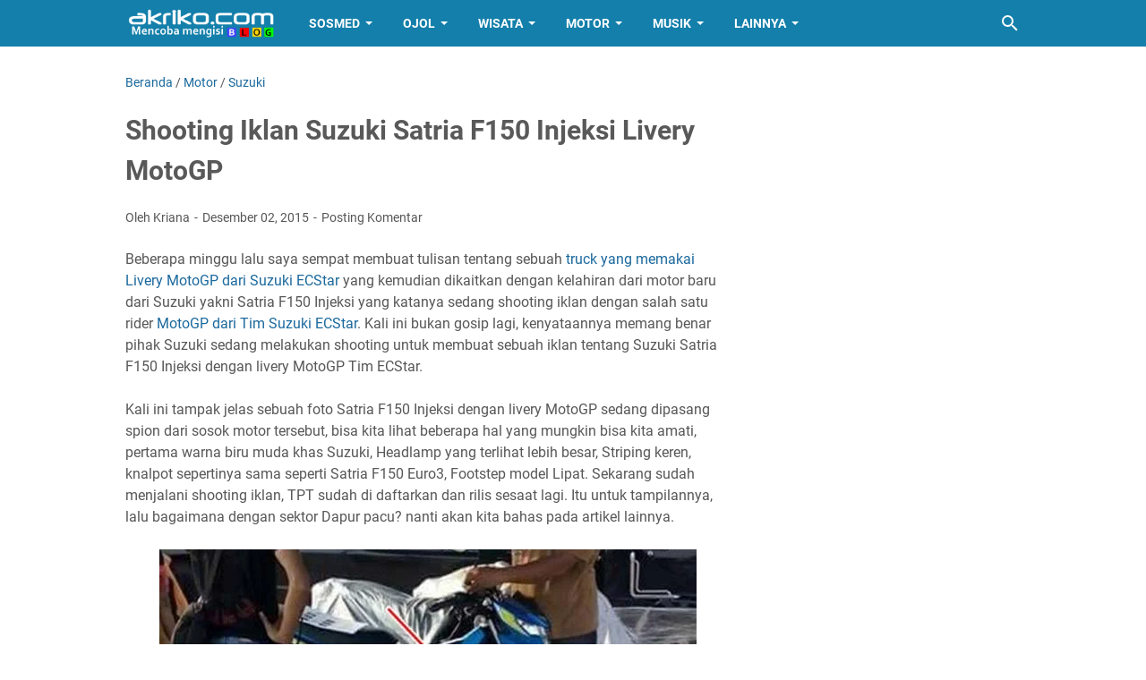

--- FILE ---
content_type: text/html; charset=utf-8
request_url: https://www.google.com/recaptcha/api2/aframe
body_size: 269
content:
<!DOCTYPE HTML><html><head><meta http-equiv="content-type" content="text/html; charset=UTF-8"></head><body><script nonce="ssgWL8-UQqLER_fBWW6K9g">/** Anti-fraud and anti-abuse applications only. See google.com/recaptcha */ try{var clients={'sodar':'https://pagead2.googlesyndication.com/pagead/sodar?'};window.addEventListener("message",function(a){try{if(a.source===window.parent){var b=JSON.parse(a.data);var c=clients[b['id']];if(c){var d=document.createElement('img');d.src=c+b['params']+'&rc='+(localStorage.getItem("rc::a")?sessionStorage.getItem("rc::b"):"");window.document.body.appendChild(d);sessionStorage.setItem("rc::e",parseInt(sessionStorage.getItem("rc::e")||0)+1);localStorage.setItem("rc::h",'1770014694538');}}}catch(b){}});window.parent.postMessage("_grecaptcha_ready", "*");}catch(b){}</script></body></html>

--- FILE ---
content_type: text/javascript; charset=UTF-8
request_url: https://www.akriko.com/feeds/posts/default/-/Suzuki?alt=json-in-script&orderby=updated&start-index=54&max-results=5&callback=msRelatedPosts
body_size: 4209
content:
// API callback
msRelatedPosts({"version":"1.0","encoding":"UTF-8","feed":{"xmlns":"http://www.w3.org/2005/Atom","xmlns$openSearch":"http://a9.com/-/spec/opensearchrss/1.0/","xmlns$blogger":"http://schemas.google.com/blogger/2008","xmlns$georss":"http://www.georss.org/georss","xmlns$gd":"http://schemas.google.com/g/2005","xmlns$thr":"http://purl.org/syndication/thread/1.0","id":{"$t":"tag:blogger.com,1999:blog-3005336214904805619"},"updated":{"$t":"2026-02-01T11:48:24.243+08:00"},"category":[{"term":"Tips"},{"term":"Motor"},{"term":"Bali"},{"term":"info"},{"term":"Yamaha"},{"term":"Honda"},{"term":"Online"},{"term":"Sikap"},{"term":"Wisata"},{"term":"Musik"},{"term":"android"},{"term":"Buleleng"},{"term":"Suzuki"},{"term":"Hindu"},{"term":"Facebook"},{"term":"Berita"},{"term":"Aplikasi"},{"term":"BBM"},{"term":"Otomotif"},{"term":"Sepakbola"},{"term":"Blog"},{"term":"Internet"},{"term":"Tamblang"},{"term":"lalu-lintas"},{"term":"Lagu"},{"term":"Lirik"},{"term":"Grab"},{"term":"Instagram"},{"term":"Resep"},{"term":"lirik lagu Bali"},{"term":"Denpasar"},{"term":"Indonesia"},{"term":"Video"},{"term":"WhatsApp"},{"term":"Lagu Bali"},{"term":"Gojek"},{"term":"Kerja"},{"term":"Youtube"},{"term":"Harga"},{"term":"Lain"},{"term":"Usaha"},{"term":"Modifikasi"},{"term":"Penipuan"},{"term":"Bank"},{"term":"BlackBerry"},{"term":"Twitter"},{"term":"anak"},{"term":"Rokok"},{"term":"Adsense"},{"term":"EPL"},{"term":"Kawasaki"},{"term":"Listrik"},{"term":"Singaraja"},{"term":"Desa Adat Tamblang"},{"term":"Bangli"},{"term":"Gianyar"},{"term":"Humor"},{"term":"Mobil"},{"term":"Ojek"},{"term":"Olahraga"},{"term":"Pajak"},{"term":"Air Terjun"},{"term":"Badung"},{"term":"Pura"},{"term":"Nyepi"},{"term":"iPhone"},{"term":"BPJS"},{"term":"Photo"},{"term":"TVS"},{"term":"Line"},{"term":"Mic"},{"term":"Belanja"},{"term":"Kabel"},{"term":"Polisi"},{"term":"Viar"},{"term":"Jalan"},{"term":"Karangasem"},{"term":"Madekri"},{"term":"Oppo"},{"term":"Speaker"},{"term":"Cinta"},{"term":"Domain"},{"term":"Email"},{"term":"Tutorial"},{"term":"WeChat"},{"term":"sepeda"},{"term":"Bisnis"},{"term":"Galaxur"},{"term":"Kuliner"},{"term":"Suzuki4w"},{"term":"Terapi"},{"term":"Energi"},{"term":"Nelpon"},{"term":"Tabanan"},{"term":"Touring"},{"term":"Asuransi"},{"term":"Loker"},{"term":"Motor Listrik"},{"term":"Pantai"},{"term":"SEO"},{"term":"SIM"},{"term":"Samsat"},{"term":"Bajaj"},{"term":"Galungan"},{"term":"GrabFood"},{"term":"Iklan"},{"term":"Klungkung"},{"term":"Macet"},{"term":"GrabBike"},{"term":"Kubutambahan"},{"term":"Sehat"},{"term":"ShopeePay"},{"term":"uang"},{"term":"Amplifier"},{"term":"B"},{"term":"Benelli"},{"term":"Camera"},{"term":"Foto"},{"term":"Game"},{"term":"Gowes"},{"term":"Grab Express"},{"term":"Hiburan"},{"term":"Infinix"},{"term":"Komunitas"},{"term":"Kuningan"},{"term":"SerieA"},{"term":"Socmed"},{"term":"Toyota"},{"term":"A"},{"term":"D"},{"term":"Imlek"},{"term":"Jual"},{"term":"KTM"},{"term":"Karaoke"},{"term":"LPD"},{"term":"Libur"},{"term":"Market"},{"term":"PMI"},{"term":"PPOB"},{"term":"Pemilu"},{"term":"Post"},{"term":"Pulsa"},{"term":"TV"},{"term":"Backpackers"},{"term":"Bioskop"},{"term":"Dekorasi"},{"term":"Diet"},{"term":"FBpro"},{"term":"Film"},{"term":"Herbalife"},{"term":"Hotel"},{"term":"Huawei"},{"term":"Husqvarna"},{"term":"Jakarta"},{"term":"Jodoh"},{"term":"K"},{"term":"Kia"},{"term":"Komputer"},{"term":"Koperasi"},{"term":"Kreatif"},{"term":"MotoGP"},{"term":"Peugeot"},{"term":"PicMix"},{"term":"Printer"},{"term":"Restoran"},{"term":"Rock"},{"term":"Rumah"},{"term":"Sampah"},{"term":"Samsung"},{"term":"Sensus"},{"term":"Sispala"},{"term":"Tinju"},{"term":"Tradisi"},{"term":"W"},{"term":"Wags"},{"term":"Y"},{"term":"4"},{"term":"Adat"},{"term":"BCA"},{"term":"Bahasa"},{"term":"Baju"},{"term":"Banguan"},{"term":"Bengkel"},{"term":"Bluetooth"},{"term":"Brica"},{"term":"CFMoto"},{"term":"Dagang"},{"term":"Daihatsu"},{"term":"Dalem"},{"term":"Desa"},{"term":"Design"},{"term":"Eiger"},{"term":"Epson"},{"term":"Flashback"},{"term":"G"},{"term":"Glove"},{"term":"Haojue"},{"term":"Helm"},{"term":"Honda4w"},{"term":"Hujan"},{"term":"I"},{"term":"J"},{"term":"Jadul"},{"term":"Jasa"},{"term":"Kamera"},{"term":"Kaos"},{"term":"Kursi"},{"term":"Kymco"},{"term":"LALiga"},{"term":"Lenovo"},{"term":"M"},{"term":"Meta"},{"term":"Microsoft"},{"term":"Mikropon"},{"term":"Mitra Shopee"},{"term":"Monetisasi"},{"term":"Motivasi"},{"term":"Motovlog"},{"term":"OVO"},{"term":"PGDT"},{"term":"Peabotan"},{"term":"Politik"},{"term":"R"},{"term":"Reels"},{"term":"Review"},{"term":"S"},{"term":"SYM"},{"term":"Sablon"},{"term":"Shop"},{"term":"Smule"},{"term":"Tata"},{"term":"Telegram"},{"term":"Telepon"},{"term":"Tiktok"},{"term":"Worldcup"},{"term":"Wuling"},{"term":"unboxing"},{"term":"wifi"}],"title":{"type":"text","$t":"akriko.com"},"subtitle":{"type":"html","$t":"Tempat Menulis Apa Saja yang sempat ditulis"},"link":[{"rel":"http://schemas.google.com/g/2005#feed","type":"application/atom+xml","href":"https:\/\/www.akriko.com\/feeds\/posts\/default"},{"rel":"self","type":"application/atom+xml","href":"https:\/\/www.blogger.com\/feeds\/3005336214904805619\/posts\/default\/-\/Suzuki?alt=json-in-script\u0026start-index=54\u0026max-results=5\u0026orderby=updated"},{"rel":"alternate","type":"text/html","href":"https:\/\/www.akriko.com\/search\/label\/Suzuki"},{"rel":"hub","href":"http://pubsubhubbub.appspot.com/"},{"rel":"previous","type":"application/atom+xml","href":"https:\/\/www.blogger.com\/feeds\/3005336214904805619\/posts\/default\/-\/Suzuki\/-\/Suzuki?alt=json-in-script\u0026start-index=49\u0026max-results=5\u0026orderby=updated"},{"rel":"next","type":"application/atom+xml","href":"https:\/\/www.blogger.com\/feeds\/3005336214904805619\/posts\/default\/-\/Suzuki\/-\/Suzuki?alt=json-in-script\u0026start-index=59\u0026max-results=5\u0026orderby=updated"}],"author":[{"name":{"$t":"Kriana"},"uri":{"$t":"http:\/\/www.blogger.com\/profile\/10477196438255547386"},"email":{"$t":"noreply@blogger.com"},"gd$image":{"rel":"http://schemas.google.com/g/2005#thumbnail","width":"32","height":"32","src":"\/\/blogger.googleusercontent.com\/img\/b\/R29vZ2xl\/AVvXsEhpSMjMFah0pW7W-qf-RoW3MMNW58YQ0NL5yTPEX9Z5-N3uey1mJwyHgJGRgBhwCvhh4r8tDGXH2NCmPmvuJ5hjINS4nUStoJff4ITyUhZVJkcRUEdTrPFgGxVbQh5Wxw\/s95\/madekri.jpg"}}],"generator":{"version":"7.00","uri":"http://www.blogger.com","$t":"Blogger"},"openSearch$totalResults":{"$t":"133"},"openSearch$startIndex":{"$t":"54"},"openSearch$itemsPerPage":{"$t":"5"},"entry":[{"id":{"$t":"tag:blogger.com,1999:blog-3005336214904805619.post-4617194919863989501"},"published":{"$t":"2015-09-09T16:24:00.000+08:00"},"updated":{"$t":"2023-01-21T12:30:23.228+08:00"},"category":[{"scheme":"http://www.blogger.com/atom/ns#","term":"Motor"},{"scheme":"http://www.blogger.com/atom/ns#","term":"Suzuki"}],"title":{"type":"text","$t":"Inikah Wujud Asli Satria F 150 Injeksi?"},"summary":{"type":"text","$t":"Baru kemarin saya sempat membuat tulisan tentang Suzuki Satria F 150 Injeksi, dimana pada postingan tersebut hanya\u0026nbsp; nampak setengah dari wujudnya yaitu pada bagian headlamp dan shroudnya saja.Kali ini saya melihat gambar utuh, katanya gambar itu adalah gambar atau foto studio dari Satria F150 Injeksi. Dari sana kita bisa amati\u0026nbsp; semua bagian yang terlihat dari bagian kanan saja.Saya "},"link":[{"rel":"replies","type":"application/atom+xml","href":"https:\/\/www.akriko.com\/feeds\/4617194919863989501\/comments\/default","title":"Posting Komentar"},{"rel":"replies","type":"text/html","href":"https:\/\/www.akriko.com\/2015\/09\/inikah-wujud-asli-satria-f-150-injeksi.html#comment-form","title":"0 Komentar"},{"rel":"edit","type":"application/atom+xml","href":"https:\/\/www.blogger.com\/feeds\/3005336214904805619\/posts\/default\/4617194919863989501"},{"rel":"self","type":"application/atom+xml","href":"https:\/\/www.blogger.com\/feeds\/3005336214904805619\/posts\/default\/4617194919863989501"},{"rel":"alternate","type":"text/html","href":"https:\/\/www.akriko.com\/2015\/09\/inikah-wujud-asli-satria-f-150-injeksi.html","title":"Inikah Wujud Asli Satria F 150 Injeksi?"}],"author":[{"name":{"$t":"Kriana"},"uri":{"$t":"http:\/\/www.blogger.com\/profile\/10477196438255547386"},"email":{"$t":"noreply@blogger.com"},"gd$image":{"rel":"http://schemas.google.com/g/2005#thumbnail","width":"32","height":"32","src":"\/\/blogger.googleusercontent.com\/img\/b\/R29vZ2xl\/AVvXsEhpSMjMFah0pW7W-qf-RoW3MMNW58YQ0NL5yTPEX9Z5-N3uey1mJwyHgJGRgBhwCvhh4r8tDGXH2NCmPmvuJ5hjINS4nUStoJff4ITyUhZVJkcRUEdTrPFgGxVbQh5Wxw\/s95\/madekri.jpg"}}],"media$thumbnail":{"xmlns$media":"http://search.yahoo.com/mrss/","url":"https:\/\/blogger.googleusercontent.com\/img\/b\/R29vZ2xl\/AVvXsEhzZL8NLgzUflNP_5HTmo9OidQR_gJkxnyD9ArZokql8uk-p5ur0M5WDCGs-TATEHziOt7pVfo3lTxgNoNIHIBG3gVcX5t7oN4bIL8EZEhzwaqkEmctQWpF9W4Sem7RAijlyvRuQYRPN_M\/s72-c\/satria-injeksi-fi.jpg","height":"72","width":"72"},"thr$total":{"$t":"0"}},{"id":{"$t":"tag:blogger.com,1999:blog-3005336214904805619.post-3922325798512899772"},"published":{"$t":"2015-06-19T21:21:00.000+08:00"},"updated":{"$t":"2023-01-21T12:30:20.890+08:00"},"category":[{"scheme":"http://www.blogger.com/atom/ns#","term":"Motor"},{"scheme":"http://www.blogger.com/atom/ns#","term":"Suzuki"}],"title":{"type":"text","$t":"New Suzuki Satria FU Euro 3 ada Tiga Varian"},"summary":{"type":"text","$t":"Selama ini mungkin tidak ada kabar yang pasti akan lahirnya Ayago Satria FU 150 versi terbaru dan juga selama ini yang ada hanya sederetan foto spyshot dari satria FU 150 ini. Setelah lama dinanti akhirnya kabar gembira datang menghampiri, akhirnya PT. Suzuki Indomobil Sales (PT.SIS) resmi memperkenalkan Suzuki Satria FU 150 versi terbaru.Dalam rangka menyambut diberlakukannya euro 3 mulai bulan "},"link":[{"rel":"replies","type":"application/atom+xml","href":"https:\/\/www.akriko.com\/feeds\/3922325798512899772\/comments\/default","title":"Posting Komentar"},{"rel":"replies","type":"text/html","href":"https:\/\/www.akriko.com\/2015\/06\/new-suzuki-satria-fu-euro-3-ada-tiga.html#comment-form","title":"0 Komentar"},{"rel":"edit","type":"application/atom+xml","href":"https:\/\/www.blogger.com\/feeds\/3005336214904805619\/posts\/default\/3922325798512899772"},{"rel":"self","type":"application/atom+xml","href":"https:\/\/www.blogger.com\/feeds\/3005336214904805619\/posts\/default\/3922325798512899772"},{"rel":"alternate","type":"text/html","href":"https:\/\/www.akriko.com\/2015\/06\/new-suzuki-satria-fu-euro-3-ada-tiga.html","title":"New Suzuki Satria FU Euro 3 ada Tiga Varian"}],"author":[{"name":{"$t":"Kriana"},"uri":{"$t":"http:\/\/www.blogger.com\/profile\/10477196438255547386"},"email":{"$t":"noreply@blogger.com"},"gd$image":{"rel":"http://schemas.google.com/g/2005#thumbnail","width":"32","height":"32","src":"\/\/blogger.googleusercontent.com\/img\/b\/R29vZ2xl\/AVvXsEhpSMjMFah0pW7W-qf-RoW3MMNW58YQ0NL5yTPEX9Z5-N3uey1mJwyHgJGRgBhwCvhh4r8tDGXH2NCmPmvuJ5hjINS4nUStoJff4ITyUhZVJkcRUEdTrPFgGxVbQh5Wxw\/s95\/madekri.jpg"}}],"media$thumbnail":{"xmlns$media":"http://search.yahoo.com/mrss/","url":"https:\/\/blogger.googleusercontent.com\/img\/b\/R29vZ2xl\/AVvXsEiCcvjinH_pJ5GpNLPWk6OsmMiKQd6A_6-d0pgBVWD-_z8u1JaniooyL9NFVxR0MS35Bfpg06YlIdO8JxtwrZBhU9Sc2ZAMV3EyiVYNlav-m7Fpif6yymT34fkd4UTD9QZDhAonh1ZPwCs\/s72-c\/SATRIA-F150-SE-Gold.jpg","height":"72","width":"72"},"thr$total":{"$t":"0"},"georss$featurename":{"$t":"Denpasar, Denpasar"},"georss$point":{"$t":"-8.65 115.21667"}},{"id":{"$t":"tag:blogger.com,1999:blog-3005336214904805619.post-3183490232821332280"},"published":{"$t":"2015-12-02T13:53:00.000+08:00"},"updated":{"$t":"2023-01-21T12:30:18.622+08:00"},"category":[{"scheme":"http://www.blogger.com/atom/ns#","term":"Motor"},{"scheme":"http://www.blogger.com/atom/ns#","term":"Suzuki"}],"title":{"type":"text","$t":"Shooting Iklan Suzuki Satria F150 Injeksi Livery MotoGP"},"summary":{"type":"text","$t":"Beberapa minggu lalu saya sempat membuat tulisan tentang sebuah truck yang memakai Livery MotoGP dari Suzuki ECStar yang kemudian dikaitkan dengan kelahiran dari motor baru dari Suzuki yakni Satria F150 Injeksi yang katanya sedang shooting iklan dengan salah satu rider MotoGP dari Tim Suzuki ECStar. Kali ini bukan gosip lagi, kenyataannya memang benar pihak Suzuki sedang melakukan shooting untuk "},"link":[{"rel":"replies","type":"application/atom+xml","href":"https:\/\/www.akriko.com\/feeds\/3183490232821332280\/comments\/default","title":"Posting Komentar"},{"rel":"replies","type":"text/html","href":"https:\/\/www.akriko.com\/2015\/12\/shooting-iklan-suzuki-satria-f150.html#comment-form","title":"0 Komentar"},{"rel":"edit","type":"application/atom+xml","href":"https:\/\/www.blogger.com\/feeds\/3005336214904805619\/posts\/default\/3183490232821332280"},{"rel":"self","type":"application/atom+xml","href":"https:\/\/www.blogger.com\/feeds\/3005336214904805619\/posts\/default\/3183490232821332280"},{"rel":"alternate","type":"text/html","href":"https:\/\/www.akriko.com\/2015\/12\/shooting-iklan-suzuki-satria-f150.html","title":"Shooting Iklan Suzuki Satria F150 Injeksi Livery MotoGP"}],"author":[{"name":{"$t":"Kriana"},"uri":{"$t":"http:\/\/www.blogger.com\/profile\/10477196438255547386"},"email":{"$t":"noreply@blogger.com"},"gd$image":{"rel":"http://schemas.google.com/g/2005#thumbnail","width":"32","height":"32","src":"\/\/blogger.googleusercontent.com\/img\/b\/R29vZ2xl\/AVvXsEhpSMjMFah0pW7W-qf-RoW3MMNW58YQ0NL5yTPEX9Z5-N3uey1mJwyHgJGRgBhwCvhh4r8tDGXH2NCmPmvuJ5hjINS4nUStoJff4ITyUhZVJkcRUEdTrPFgGxVbQh5Wxw\/s95\/madekri.jpg"}}],"media$thumbnail":{"xmlns$media":"http://search.yahoo.com/mrss/","url":"https:\/\/blogger.googleusercontent.com\/img\/b\/R29vZ2xl\/AVvXsEhQN1cyz-iM7WnoDhxtT-eYFCdQ_J6SZqOPMDB88TsEGhg2pW23eFNSrPTEPCCpNgV8YOrlZEPq__xkfUOB2prvsbSsZOEyBsKJvU7w5zwntKpuNQBqoQOvXsOgZvZ82tDvmMdQI_V4X-c\/s72-c\/Suzuki-Satria-F150-Injeksi.jpg","height":"72","width":"72"},"thr$total":{"$t":"0"}},{"id":{"$t":"tag:blogger.com,1999:blog-3005336214904805619.post-2584175838289080842"},"published":{"$t":"2015-09-01T09:34:00.000+08:00"},"updated":{"$t":"2023-01-21T12:30:17.297+08:00"},"category":[{"scheme":"http://www.blogger.com/atom/ns#","term":"Motor"},{"scheme":"http://www.blogger.com/atom/ns#","term":"Suzuki"}],"title":{"type":"text","$t":"Kapan Lahirnya Suzuki Satria FU Injeksi?"},"summary":{"type":"text","$t":"Beberapa waktu lalu tersebar kabar bahwa Suzuki Satria FU injeksi sedang dites oleh internal orang Suzuki dimana dalam uji coba atau Dealer Meeting 2015 tersebut di hadiri oleh kurang lebih 23 perwakilan owner dealer Suzuki yang ada di Indonesia. Disanalah mulai terlihat penampakan dari Satria FU Injeksi untuk pertamakalinya setelah disimpan dengan penjagaan yang sangat ketat.Dalam acara Dealer "},"link":[{"rel":"replies","type":"application/atom+xml","href":"https:\/\/www.akriko.com\/feeds\/2584175838289080842\/comments\/default","title":"Posting Komentar"},{"rel":"replies","type":"text/html","href":"https:\/\/www.akriko.com\/2015\/09\/kapan-lahirnya-suzuki-satria-fu-injeksi.html#comment-form","title":"0 Komentar"},{"rel":"edit","type":"application/atom+xml","href":"https:\/\/www.blogger.com\/feeds\/3005336214904805619\/posts\/default\/2584175838289080842"},{"rel":"self","type":"application/atom+xml","href":"https:\/\/www.blogger.com\/feeds\/3005336214904805619\/posts\/default\/2584175838289080842"},{"rel":"alternate","type":"text/html","href":"https:\/\/www.akriko.com\/2015\/09\/kapan-lahirnya-suzuki-satria-fu-injeksi.html","title":"Kapan Lahirnya Suzuki Satria FU Injeksi?"}],"author":[{"name":{"$t":"Kriana"},"uri":{"$t":"http:\/\/www.blogger.com\/profile\/10477196438255547386"},"email":{"$t":"noreply@blogger.com"},"gd$image":{"rel":"http://schemas.google.com/g/2005#thumbnail","width":"32","height":"32","src":"\/\/blogger.googleusercontent.com\/img\/b\/R29vZ2xl\/AVvXsEhpSMjMFah0pW7W-qf-RoW3MMNW58YQ0NL5yTPEX9Z5-N3uey1mJwyHgJGRgBhwCvhh4r8tDGXH2NCmPmvuJ5hjINS4nUStoJff4ITyUhZVJkcRUEdTrPFgGxVbQh5Wxw\/s95\/madekri.jpg"}}],"media$thumbnail":{"xmlns$media":"http://search.yahoo.com/mrss/","url":"https:\/\/blogger.googleusercontent.com\/img\/b\/R29vZ2xl\/AVvXsEi2RPGFNpUwCfU9fscaOqCzFdgktgJCqerKFbswy2FOGQZdHFIviFxkDuNqyYnGCK7kx5YB1BNhVyVTb5FfFk-YIEoKQ6Xp_uRUj1OwAI2ZaU5CmtfLvPpvC4V_sXxdY7qL5nN3I1hNpr4\/s72-c\/Suzuki-satria-fu150-fi.jpg","height":"72","width":"72"},"thr$total":{"$t":"0"}},{"id":{"$t":"tag:blogger.com,1999:blog-3005336214904805619.post-1851686145173362925"},"published":{"$t":"2015-10-02T19:53:00.000+08:00"},"updated":{"$t":"2023-01-21T12:30:14.895+08:00"},"category":[{"scheme":"http://www.blogger.com/atom/ns#","term":"Motor"},{"scheme":"http://www.blogger.com/atom/ns#","term":"Suzuki"}],"title":{"type":"text","$t":"Inikah Bentuk Asli Satria FU 150 Injeksi?"},"summary":{"type":"text","$t":"  Seperti yang sudah sering dibahas sebelumnya bahwa PT. Suzuki Indo Sales (PT.SIS) sedang menyiapkan amunisi baru untuk motor bebek ayago mereka yaitu Suzuki Satria FU Injeksi. Beberapa waktu lalu sempat muncul renderan dari Satria FU Injeksi ini seperti yang saya tulis dengan judul\u0026nbsp;Inikah Wujud Asli Satria FU Injeksi?\u0026nbsp;pada tulisan tersebut sudah saya jelaskan beberapa tentang "},"link":[{"rel":"replies","type":"application/atom+xml","href":"https:\/\/www.akriko.com\/feeds\/1851686145173362925\/comments\/default","title":"Posting Komentar"},{"rel":"replies","type":"text/html","href":"https:\/\/www.akriko.com\/2015\/10\/inikah-bentuk-asli-satria-fu-150-injeksi.html#comment-form","title":"0 Komentar"},{"rel":"edit","type":"application/atom+xml","href":"https:\/\/www.blogger.com\/feeds\/3005336214904805619\/posts\/default\/1851686145173362925"},{"rel":"self","type":"application/atom+xml","href":"https:\/\/www.blogger.com\/feeds\/3005336214904805619\/posts\/default\/1851686145173362925"},{"rel":"alternate","type":"text/html","href":"https:\/\/www.akriko.com\/2015\/10\/inikah-bentuk-asli-satria-fu-150-injeksi.html","title":"Inikah Bentuk Asli Satria FU 150 Injeksi?"}],"author":[{"name":{"$t":"Kriana"},"uri":{"$t":"http:\/\/www.blogger.com\/profile\/10477196438255547386"},"email":{"$t":"noreply@blogger.com"},"gd$image":{"rel":"http://schemas.google.com/g/2005#thumbnail","width":"32","height":"32","src":"\/\/blogger.googleusercontent.com\/img\/b\/R29vZ2xl\/AVvXsEhpSMjMFah0pW7W-qf-RoW3MMNW58YQ0NL5yTPEX9Z5-N3uey1mJwyHgJGRgBhwCvhh4r8tDGXH2NCmPmvuJ5hjINS4nUStoJff4ITyUhZVJkcRUEdTrPFgGxVbQh5Wxw\/s95\/madekri.jpg"}}],"media$thumbnail":{"xmlns$media":"http://search.yahoo.com/mrss/","url":"https:\/\/blogger.googleusercontent.com\/img\/b\/R29vZ2xl\/AVvXsEj1NWbJacybA_GLMoSBRc33rF-l-8KVjACJKuO0M-UQuuzVEePzMTlQLKCDT9GkSOp7mDamASrWBUbWPsAwkYo7p-4ncSRFpeIOPhHC_Ve126Yo40wd-I7XfXxWn-1xG19u2Y8xZOt6u_WG\/s72-c\/Satria-FU-injeksi-1.jpg","height":"72","width":"72"},"thr$total":{"$t":"0"}}]}});